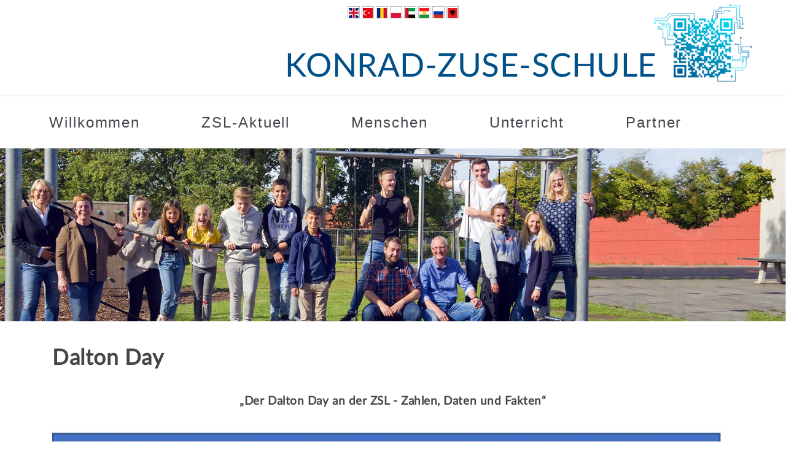

--- FILE ---
content_type: text/html; charset=utf-8
request_url: https://konrad-zuse-schule-langenberg.de/Dalton-Day--_102.html
body_size: 7324
content:
<!DOCTYPE html> <html class="no-js"> <head> <meta http-equiv="content-type" content="text/html; charset=utf-8"> <meta http-equiv="X-UA-Compatible" content="IE=edge"> <meta name="viewport" content="width=device-width, initial-scale=1"> <meta name="robots" content="index, follow"> <meta name="Publisher" content="Konzepte Gerda Herrmann"> <meta name="Revisit" content="After 14 days" /> <meta name="page-topic" content="Anleitung" /> <meta name="audience" content=" Alle " /> <meta name="Language" content="Deutsch" /> <meta property="og:type" content="website" /> <meta property="og:locale" content="de_DE" /> <link rel="canonical" href="https://konrad-zuse-schule-langenberg.de/Dalton-Day--_102" /> <title>Dalton Day - Konrad-Zuse-Schule Langenberg</title> <meta name="Title" content="Dalton Day - Konrad-Zuse-Schule Langenberg" /> <meta name="description" content="Weiterführende Schule in Langenberg • Modellschule des Landes NRW • Zukunftsschule NRW • Berufswahlsiegel NRW * Unterricht im gebundenen Ganztag • Mensa mit Caterer ✔ Gemeinschaftsschule ♥"> <meta property="og:title" content="Dalton Day - Konrad-Zuse-Schule Langenberg" /> <meta property="og:url" content="https://konrad-zuse-schule-langenberg.de/Dalton-Day--_102.html" /> <meta property="og:description" content="Weiterführende Schule in Langenberg • Modellschule des Landes NRW • Zukunftsschule NRW • Berufswahlsiegel NRW * Unterricht im gebundenen Ganztag • Mensa mit Caterer ✔ Gemeinschaftsschule ♥" /> <link rel="apple-touch-icon" sizes="57x57" href="images/favicon/apple-icon-57x57.png"> <link rel="apple-touch-icon" sizes="60x60" href="images/favicon/apple-icon-60x60.png"> <link rel="apple-touch-icon" sizes="72x72" href="images/favicon/apple-icon-72x72.png"> <link rel="apple-touch-icon" sizes="76x76" href="images/favicon/apple-icon-76x76.png"> <link rel="apple-touch-icon" sizes="114x114" href="images/favicon/apple-icon-114x114.png"> <link rel="apple-touch-icon" sizes="120x120" href="images/favicon/apple-icon-120x120.png"> <link rel="apple-touch-icon" sizes="144x144" href="images/favicon/apple-icon-144x144.png"> <link rel="apple-touch-icon" sizes="152x152" href="images/favicon/apple-icon-152x152.png"> <link rel="apple-touch-icon" sizes="180x180" href="images/favicon/apple-icon-180x180.png"> <link rel="icon" type="image/png" sizes="192x192" href="images/favicon/android-icon-192x192.png"> <link rel="icon" type="image/png" sizes="32x32" href="images/favicon/favicon-32x32.png"> <link rel="icon" type="image/png" sizes="96x96" href="images/favicon/favicon-96x96.png"> <link rel="icon" type="image/png" sizes="16x16" href="images/favicon/favicon-16x16.png"> <link rel="manifest" href="images/favicon/manifest.json"> <meta name="msapplication-TileColor" content="#ffffff"> <meta name="msapplication-TileImage" content="images/favicon/ms-icon-144x144.png"> <meta name="theme-color" content="#ffffff"> <script> var gacode = 'UA-110395088-1'; // Set to the same value as the web property used on the site var gaProperty = gacode; // Disable tracking if the opt-out cookie exists. var disableStr = 'ga-disable-' + gaProperty; if (document.cookie.indexOf(disableStr + '=true') > -1) { window[disableStr] = true; } // Opt-out function function gaOptout() { document.cookie = disableStr + '=true; expires=Thu, 31 Dec 2099 23:59:59 UTC; path=/'; window[disableStr] = true; } </script> <script async src="https://www.googletagmanager.com/gtag/js?id=UA-110395088-1"></script> <script> console.log ( 'Google Analytics: aktiviert - GA Code: ' + gacode); window.dataLayer = window.dataLayer || []; function gtag(){dataLayer.push(arguments);} gtag('js', new Date()); gtag('config', gacode, { 'anonymize_ip': true }); </script> </head> <body class="Dalton Day Dalton Day -seite seite-102" data-spy="scroll" data-target="#navigation" data-offset="120"> <link rel="stylesheet" type="text/css" href="templates/custom/css/preload/203_loader.css" /> <div id="loader" class="fullscreen"> <svg class="circular" width="48px" height="48px"> <circle class="path-bg" cx="24" cy="24" r="22" fill="none" stroke-width="4" stroke="#eeeeee"/> <circle class="path" cx="24" cy="24" r="22" fill="none" stroke-width="4" stroke-miterlimit="10" stroke="#68B4CE"/> </svg> </div> <script> var d = document.getElementById("loader"); d.className += " show"; document.documentElement.classList.remove("no-js"); </script> <div id="wrapper"> <header> <div class="container relative"> <h2>Konrad-Zuse-Schule</h2> <div class="navbar-header"> <button type="button" data-toggle="collapse" data-target=".navbar-collapse" class="navbar-toggle burger-menu burger-menu-black"> <div class="burger burger-black"></div> </button> </div> <div class="logor"> <a href="home/../"> <img src="images/logo2.png" alt="logo"> </a> </div> <div style="position: absolute;top: 0px;padding: 0px 0px;width: 100%;text-align: center;"> <script> function iniFrame() { var langmenu = '<a title="Englisch" style="border: 1px solid #bbb ; padding: 0 1px; margin-left: 3px;" href="http://translate.google.com/translate?hl=&sl=de&tl=en&u=konrad-zuse-schule-langenberg.de/"><img src="/images/img/en.png"></a><a title="Türkisch" style="border: 1px solid #bbb ; padding: 0 1px; margin-left: 3px;" href="http://translate.google.com/translate?hl=&sl=de&tl=tr&u=konrad-zuse-schule-langenberg.de/"><img src="/images/img/tr.png"></a><a title="Rumänisch" style="border: 1px solid #bbb ; padding: 0 1px; margin-left: 3px;" href="http://translate.google.com/translate?hl=&sl=de&tl=ro&u=konrad-zuse-schule-langenberg.de/"><img src="/images/img/ro.png"></a><a title="Polnisch" style="border: 1px solid #bbb ; padding: 0 1px; margin-left: 3px;" href="http://translate.google.com/translate?hl=&sl=de&tl=pl&u=konrad-zuse-schule-langenberg.de/"><img src="/images/img/pl.png"></a><a title="Arabisch" style="border: 1px solid #bbb ; padding: 0 1px; margin-left: 3px;" href="http://translate.google.com/translate?hl=&sl=de&tl=ar&u=konrad-zuse-schule-langenberg.de/"><img src="/images/img/ar.png"></a><a title="Kurdisch" style="border: 1px solid #bbb ; padding: 0 1px; margin-left: 3px;" href="http://translate.google.com/translate?hl=&sl=de&tl=ku&u=konrad-zuse-schule-langenberg.de/"><img src="/images/img/ku.png"></a><a title="Russisch" style="border: 1px solid #bbb ; padding: 0 1px; margin-left: 3px;" href="http://translate.google.com/translate?hl=&sl=de&tl=ru&u=konrad-zuse-schule-langenberg.de/"><img src="/images/img/ru.png"></a><a title="Albanisch" style="border: 1px solid #bbb ; padding: 0 1px; margin-left: 3px;" href="http://translate.google.com/translate?hl=&sl=de&tl=sq&u=konrad-zuse-schule-langenberg.de/"><img src="/images/img/sq.png"></a></div></li>'; if(window.self !== window.top) { } else { document.write(langmenu); } } iniFrame(); </script> </div> </div> <hr> </header> <nav id="nav" class="nav sidebar-nav relative"> <div class="container"> <div role="navigation" class="navbar navbar-default "> <div id="navigation" class="collapse navbar-collapse"> <ul> <li class="dropdown" style="padding: 12px 2px 10px 2px;"> <a class="dropdown-toggle" data-toggle="dropdown" href="#">Willkommen<i class="caret"></i></a> <ul class="dropdown-menu"> <li> <a tabindex="-1" nohref>Schulstruktur</a> <ul> <li><a href="Vorstellung-_100.html">Vorstellung - der Schulfilm </a></li> <li><a href="Schulform-_45.html">Schulform</a></li> <li><a href="Vorstellung---Flyer-_114.html">Flyer</a></li> <li><a href="Unterrichtszeiten-_120.html">Unterrichtszeiten</a></li> <li><a href="Abschluesse-_121.html">Abschl&uuml;sse</a></li> <li><a href="Busfahrplaene-_126.html">Busfahrpl&auml;ne</a></li> </ul> </li> <li> <a tabindex="-1" nohref>Service</a> <ul> <li><a href="Kontakt-_86.html">Kontakt</a></li> </ul> </li> <li> <a tabindex="-1" nohref>Anmeldung</a> <ul> <li><a href="Anmeldung-_46.html">Anmeldung</a></li> </ul> </li> </ul> </li> <li class="dropdown" style="padding: 12px 2px 10px 2px;"> <a class="dropdown-toggle" data-toggle="dropdown" href="#">ZSL-Aktuell<i class="caret"></i></a> <ul class="dropdown-menu"> <li> <a tabindex="-1" nohref>Termine</a> <ul> <li><a href="monate.html">Kalender</a></li> </ul> </li> <li> <a tabindex="-1" nohref>Informationen</a> <ul> <li><a href="schulpaedagogisches-angebot-_83.html">Schulp&auml;dagogisches Angebot</a></li> <li><a href="informationen-zu-elternabenden-_84.html">Informationen zu Elternabenden</a></li> <li><a href="Elternbriefe-_91.html">Elternbriefe und Formulare</a></li> <li><a href="neuigkeiten.html">Newsarchiv</a></li> </ul> </li> <li> <a tabindex="-1" nohref>Neuigkeiten</a> <ul> <li> <a href="news-365-Schulfahrt-nach-Paris--drei-unvergessliche-Tage.html"> <img src="images/upload/news/365/sm/image1.jpg" style="height: 60px; width: 55%; object-fit: cover;"><br> Schulfahrt nach Paris — dre... </a> </li> <li> <a href="news-364-Schoene-Ferien.html"> Sch&ouml;ne Ferien! </a> </li> <li> <a href="news-362-Videodreh-bei-Firma-Sudbrock--Schuelerinnen-und-Sc.html"> Videodreh bei Firma Sudbroc... </a> </li> <li> <a href="news-357-Wir-stellen-uns-vor.html"> Wir stellen uns vor! </a> </li> <li> <a href="news-352-Schoene-Ferien.html"> Sch&ouml;ne Ferien! </a> </li> <li> <a href="news-347-Die-neuen-Schul-Sanis-sind-ausgebildet.html"> Die neuen Schul-Sanis sind ... </a> </li> </ul> </li> <li> <a tabindex="-1" nohref>Fotos</a> <ul> <li><a href="neuigkeiten.html"><i>Presse</i> <i class="fa fa-newspaper-o" aria-hidden="true"></i></a><ul> </ul></li> <li><a href="alben.html"><i>Fotos</i> <i class="fa fa-picture-o" aria-hidden="true"></i></a><ul> <li><a href="album-175.html"> Nach der 10 in die Zukunft ...</a></li> <li><a href="album-169.html"> Einschulung Sj25/26</a></li> </ul></li> </ul> </li> </ul> </li> <li class="dropdown" style="padding: 12px 2px 10px 2px;"> <a class="dropdown-toggle" data-toggle="dropdown" href="#">Menschen<i class="caret"></i></a> <ul class="dropdown-menu"> <li> <a tabindex="-1" nohref>Verwaltung</a> <ul> <li><a href="Schulleitung-_48.html">Schulleitung</a></li> <li><a href="Sekretariat-_49.html">Sekretariat</a></li> <li><a href="hausmeister-_50.html">Hausmeister </a></li> </ul> </li> <li> <a tabindex="-1" nohref>Kollegium</a> <ul> <li><a href="kollegium-51">Kollegium</a></li> <li><a href="schulsozialarbeit--beratungsbuero-_52.html">Schulsozialarbeit &amp; Beratungsb&uuml;ro</a></li> <li><a href="Lehrerrat-_53.html">Lehrerrat</a></li> <li><a href="organigramm--_56.html">Organigramm der Konrad-Zuse-Schule Langenberg</a></li> <li><a href="Berufsorientierung--uebergangscoaching--_94.html">Berufsorientierung </a></li> </ul> </li> <li> <a tabindex="-1" nohref>Sch&uuml;lerschaft</a> <ul> <li><a href="klassen-2020-2021-_57.html">Klassen 2025/2026</a></li> <li><a href="schuelervertretung-_58.html">Sch&uuml;lervertretung</a></li> <li><a href="schulsanitter-_59.html">Schulsanit&auml;ter</a></li> <li><a href="Schuelerfirma-_101.html">Sch&uuml;lerfirma</a></li> </ul> </li> <li> <a tabindex="-1" nohref>Elternschaft</a> <ul> <li><a href="AG-Anerkennung-_61.html">AG-Anerkennung</a></li> <li><a href="Schulpflegschaft-_63.html">Schulpflegschaft</a></li> </ul> </li> </ul> </li> <li class="dropdown" style="padding: 12px 2px 10px 2px;"> <a class="dropdown-toggle" data-toggle="dropdown" href="#">Unterricht<i class="caret"></i></a> <ul class="dropdown-menu"> <li> <a tabindex="-1" nohref>Unterricht</a> <ul> <li><a href="Unterricht-_64.html">Unterricht</a></li> <li><a href="Sprachen-_66.html">Sprachen</a></li> <li><a href="Mathematik-_117.html"></a></li> <li><a href="Deutsch--_123.html">Deutsch </a></li> <li><a href="Spanisch-_124.html">Spanisch</a></li> <li><a href="Franzoesisch-_129.html">Franz&ouml;sisch</a></li> <li><a href="Darstellen-und-Gestalten-DuG-_130.html">Darstellen und Gestalten </a></li> </ul> </li> <li> <a tabindex="-1" nohref>Projekte</a> <ul> <li><a href="franzoesisch-_72.html">Franz&ouml;sisch</a></li> <li><a href="musik-_73.html">Musik</a></li> <li><a href="vorlesewettbewerb-_74.html">Vorlesewettbewerb</a></li> <li><a href="Digitalisierung-_99.html">Digitalisierung</a></li> <li><a href="Mofa-AG-_103.html">Mofa-Kurs</a></li> <li><a href="York-Fahrt-_112.html">York-Fahrt</a></li> <li><a href="Polenfahrt-_113.html">Polenfahrt</a></li> <li><a href="Sommerkonzert-2024-_132.html">Sommerkonzert 2024</a></li> </ul> </li> <li> <a tabindex="-1" nohref>F&ouml;rderung</a> <ul> <li><a href="individuelle-foerderung-_69.html">Individuelle F&ouml;rderung</a></li> <li><a href="Begabtenfoerderung-_97.html">Begabtenf&ouml;rderung</a></li> </ul> </li> <li> <a tabindex="-1" nohref>Ganztag</a> <ul> <li><a href="Ganztag-_68.html">Ganztag</a></li> </ul> </li> <li><a href="Mathematik-_118.html"></a></li> </ul> </li> <li class="dropdown" style="padding: 12px 2px 10px 2px;"> <a class="dropdown-toggle" data-toggle="dropdown" href="#">Partner<i class="caret"></i></a> <ul class="dropdown-menu"> <li> <a tabindex="-1" nohref>Kooperationen</a> <ul> <li><a href="Partnerschulen-_75.html">Partnerschulen</a></li> </ul> </li> <li> <a tabindex="-1" nohref>Netzwerke</a> <ul> <li><a href="LEMAs-_104.html">LEMAs</a></li> <li><a href="UE-digital-_131.html">UE-digital</a></li> </ul> </li> <li> <a tabindex="-1" nohref>F&ouml;rderverein</a> <ul> <li><a href="aktivitaeten-_80.html">Aktuelles</a></li> <li><a href="Vorstand-_78.html">Vorstand</a></li> <li><a href="Satzung-_79.html">Satzung</a></li> <li><a href="Beitritt-_81.html">Beitritt</a></li> </ul> </li> <li> <a tabindex="-1" nohref>Caterer</a> <ul> </ul> </li> </ul> </li> <script> function iniFrame() { var langmenu = ''; if(window.self !== window.top) { } else { document.write(langmenu); } } iniFrame(); </script> </ul> </div> </div> </div> </nav> <div id="dim" style="background-image: url(images/hintergruende/cat-81.jpg);"></div> <main> <div class="container pt40 relative content"> <div class="conatiner-fluid"> <section id="Dalton Day "> <div class="container clearfix"> <h1>Dalton Day </h1> <div class="row"> <div class="col-md-12"> <article> <p style="text-align: center;"><strong><span style="font-size: 14pt;"><span class="Apple-converted-space">&nbsp;</span></span><span><span style="font-size: 14pt;">&bdquo;Der Dalton Day an der ZSL - Zahlen, Daten und Fakten&ldquo;</span><span class="Apple-converted-space"><span style="font-size: 14pt;">&nbsp;</span> </span></span></strong><span><br /></span></p> <p><span><span class="Apple-converted-space"><img src="images/upload/seiten/102/1633541140.jpg" alt="" /><br /></span></span></p> <p style="text-align: center;"><span><strong>Ein Blick zur&uuml;ck - Die Anf&auml;nge der Dalton P&auml;dagogik</strong></span></p> <p><span>Die Dalton P&auml;dagogik geht zur&uuml;ck auf die Amerikanerin Helen Parkhurst, die es sich zum Ziel gesetzt hat, dass &bdquo;Lernen im eigenen Tempo&ldquo; in den Vordergrund zu stellen. Das Konzept sieht vor, dass Lernende sich den Lernstoff selbst erarbeiten.<span class="Apple-converted-space">&nbsp;</span></span><span><span class="Apple-converted-space"></span></span></p> <p>&nbsp;</p> <p style="text-align: center;"><span></span><strong>Immer wieder freitags - Dalton-Day an der ZSL -<span class="Apple-converted-space">&nbsp;</span></strong></p> <p style="text-align: center;"><strong>Unser Anspruch</strong><span></span></p> <p><span>An der ZSL ist uns die F&ouml;rderung des selbstgesteuerten Lernens und Arbeitens besonders wichtig. Diese Schl&uuml;sselfunktion, so melden es uns u.a. die Betriebe immer wieder zur&uuml;ck, gilt es bereits im schulischen Kontext in den Blick zu nehmen und zu trainieren.<span class="Apple-converted-space">&nbsp;</span></span><span></span></p> <p>&nbsp;</p> <p style="text-align: center;"><span><strong>Freitags ist Dalton-Day</strong> <br /></span></p> <p><span>Diesem Auftrag kommen wir besonders am Freitag nach. Denn an diesem Tag findet f&uuml;r die Jahrg&auml;nge 7-10 an unserer Schule der Dalton-Day Tag statt. F&uuml;r diesen Tag erhalten die Sch&uuml;ler/innen Aufgaben, die sie in ihrem individuellen Tempo bearbeiten.<span class="Apple-converted-space">&nbsp; </span>Die Lernenden strukturieren selbstst&auml;ndige ihre ihnen zur Verf&uuml;gung stehende Arbeitszeit und m&uuml;ssen dabei die Abgabezeiten und -fristen einhalten.</span></p> <p>&nbsp;</p> <p style="text-align: center;"><strong>1.-2 Stunde - Planung und Beratung<span class="Apple-converted-space">&nbsp;</span></strong></p> <p style="text-align: left;"><span>Der Tag beginnt in den 1./2. Stunde mit der Planung und Beratung im Rahmen der SOL-Stunde im Klassenverband.<span class="Apple-converted-space">&nbsp; </span>In der Regel begleitet und ber&auml;t die Sch&uuml;ler und Sch&uuml;lerinnen dabei ein Klassenleitungsmitglied. Aufgaben erhalten sie in folgenden F&auml;chern: Deutsch, Mathematik und Englisch sowie Gesellschaftslehre, Naturwissenschaften und aus dem Wahlpflichtbereich I.<span class="Apple-converted-space">&nbsp; </span>Dabei legen die Fachlehrer/innen fest, ob es sich um &Uuml;bungsaufgaben begleitend zum Unterricht, um Langzeit- oder um Projektaufgaben handelt.</span></p> <p style="text-align: left;">&nbsp;</p> <p style="text-align: center;"><strong>3.-6. Stunde - Individuelle Arbeitszeit</strong></p> <p><span>Nachdem die Lernenden ihre Aufgaben und den Schultag geplant haben, beginnt der Dalton-Day ab der 3. Stunde. W&auml;hrend die Jahrg&auml;nge 7 und 8 dabei im Klassenverband bleiben, arbeiten und lernen die Jahrg&auml;nge 9 und 10 in jahrgangsgemischten kleinen Lerngruppen.<span class="Apple-converted-space">&nbsp;</span></span></p> <p>&nbsp;</p> <p style="text-align: center;"><strong>Das Kursangebot im Rahmen des Dalton-Days</strong><span></span></p> <p><span>Im Rahmen des Dalton-Days gibt es Forder- und F&ouml;rderangebote f&uuml;r unsere Sch&uuml;ler/innen. <br /></span></p> <p>&nbsp;</p> <p style="text-align: center;"><strong>Die Forderangebote</strong></p> <p><span>Leistungsstarke Sch&uuml;ler/innen k&ouml;nnen im Rahmen des Nebenfachangebots Spanisch, &Ouml;konomie oder Informatik (ab Jg. 8) w&auml;hlen. Des Weiteren gibt es die M&ouml;glichkeit Sprachzertifikate zu erwerben (PET) und in der Abschlusszeitung aktiv mitzuarbeiten. <br /></span></p> <p>&nbsp;</p> <p style="text-align: center;"><strong>Die F&ouml;rderangebote</strong></p> <p><span>Im Sinne der individuellen F&ouml;rderung findet am Freitag der Kurs &bdquo;Mathe sicher K&ouml;nnen&ldquo; (Jg.7) sowie der LRS Kurs statt. Au&szlig;erdem wird ein Kurs &bdquo;Tastenschreiben&ldquo; f&uuml;r interessierte Sch&uuml;ler/innen ( ab Jg. 9) angeboten.<span class="Apple-converted-space">&nbsp;</span></span></p> <p>&nbsp;</p> <p style="text-align: center;"><strong>Ein Blick in die Zukunft<span class="Apple-converted-space">&nbsp;</span></strong></p> <p style="text-align: center;"><strong><span class="Apple-tab-span"> </span>Ausbildung der Medienscouts/ForderF&ouml;rderProjekt (FFP)</strong></p> <p><span>Nach den Herbstferien wird daher die Ausbildung der Medienscouts in den Fokus r&uuml;cken. Im zweiten Halbjahr starten wir an der ZSL aus&szlig;erdem mit dem ersten &bdquo;ForderF&ouml;rderProjekt&ldquo; an unserer Schule.<span class="Apple-converted-space">&nbsp;</span></span></p> <p>&nbsp;</p> <p><span>Damit wir unseren Dalton-Day noch mehr an den Bedarfen der Sch&uuml;ler/innen ausrichten, ist es uns wichtig, die Bedarfe zu evaluieren und den Dalton-Day weiterzuentwickeln.<span class="Apple-converted-space">&nbsp;</span></span></p> <p><span>Die Jahrg&auml;nge 7/8 arbeiten dabei im Klassenverband. Wir gehen davon aus, dass so Bindungen intensiver gekn&uuml;pft werden k&ouml;nnen und eine individuellere Lernbegleitung m&ouml;glich ist. Die Jahrg&auml;nge 9 und 10 arbeiten und lernen in jahrgangs&uuml;bergreifenden kleinen Lerngruppen. Aufgrund der Kurszusammenh&auml;nge (Spanisch, &Ouml;konomie, Informatik, PET, Tastenschreiben</span><span>) entstehen kleine Lerngruppen. <br /></span></p> </article> </div> </div> </div> </section> <div class="row justify-content-center1 dlblock"> <div class="col-sm-6 col-md-4"> <div class="text-center well relative"> <a class="fulla" target="_blank" href="images/upload/dl/seite/102/Elternbrief-DD-.pdf"></a> <i class="fa fa-5x fa-file-pdf-o" aria-hidden="true"></i> <br> <h5>Elternbrief DD </h5> <small>Größe: 54,08 KB<br>Datum: 13.09.2021</small> </div> </div> </div> </div> </div> </main> </div> <br class="clearfix" /> <footer> <div class="container"> <div class="fullrow foot_home"> <div class="yellow"> <h5>Konrad-Zuse-Schule Langenberg</h5> <p> Bentelerstraße 104<br> 33449 Langenberg </p> <p> <b>T</b>el.: 05248 / 7675 </p> <p> <b>E</b>-<b>M</b>ail:<br> <script type="text/javascript">eval(unescape('%64%6f%63%75%6d%65%6e%74%2e%77%72%69%74%65%28%27%3c%61%20%68%72%65%66%3d%22%6d%61%69%6c%74%6f%3a%73%65%6b%72%65%74%61%72%69%61%74%40%7a%73%6c%2e%6e%72%77%2e%73%63%68%75%6c%65%22%20%3e%73%65%6b%72%65%74%61%72%69%61%74%40%7a%73%6c%2e%6e%72%77%2e%73%63%68%75%6c%65%3c%2f%61%3e%27%29%3b'))</script> </p> <br><br> <p> Öffnungszeiten Sekretariat:<br> Mo, Mi &nbsp; &nbsp; &nbsp; &nbsp; &nbsp; &nbsp; &nbsp; &nbsp; 7:15 bis 15:15<br> Di, Do &amp; Fr &nbsp; &nbsp; &nbsp; &nbsp; &nbsp; 7:15 bis 12:15 </p> <p class="center uppercase"> <a href="impressum-_87">Impressum</a> <a href="kontakt-_86">Kontakt</a> </p> <p class="center uppercase"> <a href="datenschutz">Datenschutz</a> </p> </div> <div class="footnav1"> <h5>Willkommen</h5> <ul> <li><a href="Sitemap-_88.html#63" title="Schulstruktur">Schulstruktur</a></li> <li><a href="Sitemap-_88.html#64" title="Service">Service</a></li> <li><a href="Sitemap-_88.html#65" title="Anmeldung">Anmeldung</a></li> </ul> </div> <div class="footnav1"> <h5>ZSL-Aktuell</h5> <ul> <li><a href="Sitemap-_88.html#88" title="Termine">Termine</a></li> <li><a href="Sitemap-_88.html#83" title="Informationen">Informationen</a></li> <li><a href="Sitemap-_88.html#82" title="Neuigkeiten">Neuigkeiten</a></li> <li><a href="Sitemap-_88.html#85" title="Fotos">Fotos</a></li> </ul> </div> <div class="footnav1"> <h5>Menschen</h5> <ul> <li><a href="Sitemap-_88.html#67" title="Verwaltung">Verwaltung</a></li> <li><a href="Sitemap-_88.html#68" title="Kollegium">Kollegium</a></li> <li><a href="Sitemap-_88.html#69" title="Sch&uuml;lerschaft">Sch&uuml;lerschaft</a></li> <li><a href="Sitemap-_88.html#70" title="Elternschaft">Elternschaft</a></li> </ul> </div> <div class="footnav1"> <h5>Unterricht</h5> <ul> <li><a href="Sitemap-_88.html#72" title="Unterricht">Unterricht</a></li> <li><a href="Sitemap-_88.html#73" title="Projekte">Projekte</a></li> <li><a href="Sitemap-_88.html#74" title="F&ouml;rderung">F&ouml;rderung</a></li> <li><a href="Sitemap-_88.html#75" title="Ganztag">Ganztag</a></li> <li><a href="Mathematik-_118.html"></a></li> </ul> </div> <div class="footnav1"> <h5>Partner</h5> <ul> <li><a href="Sitemap-_88.html#77" title="Kooperationen">Kooperationen</a></li> <li><a href="Sitemap-_88.html#78" title="Netzwerke">Netzwerke</a></li> <li><a href="Sitemap-_88.html#79" title="F&ouml;rderverein">F&ouml;rderverein</a></li> <li><a href="Sitemap-_88.html#80" title="Caterer">Caterer</a></li> </ul> </div> <div class="bottomlogo"> <strong>Konrad-Zuse-Schule</strong><br> Langenberg </div> <div id="toplink"> <a href="#top"><img src="images/top_link_0.gif" border="0" alt=""></a> </div> </div> </div> </footer> <link type="text/css" rel="stylesheet" href="writeable/generated/css/all_20231201143537.css" /> <script type="text/javascript" src="writeable/generated/js/all_20190910113829.js" charset="utf-8"></script> </body> </html>

--- FILE ---
content_type: text/css
request_url: https://konrad-zuse-schule-langenberg.de/templates/custom/css/preload/203_loader.css
body_size: 606
content:
    
/* loader */
	#loader.fullscreen {
        background-color: #fff;
    }

    svg {
        overflow: hidden;
        vertical-align: middle;
    }

    #loader {
        position: fixed;
        width: 96px;
        height: 96px;
        left: 50%;
        top: 50%;
        -webkit-transform: translate(-50%, -50%);
        -ms-transform: translate(-50%, -50%);
        transform: translate(-50%, -50%);
        background-color: rgba(255, 255, 255, 0.9);
        -webkit-box-shadow: 0px 24px 64px rgba(0, 0, 0, 0.24);
        box-shadow: 0px 24px 64px rgba(0, 0, 0, 0.24);
        border-radius: 16px;
        opacity: 0;
        visibility: hidden;
        -webkit-transition: opacity .2s ease-out, visibility 0s linear .2s;
        -o-transition: opacity .2s ease-out, visibility 0s linear .2s;
        transition: opacity .2s ease-out, visibility 0s linear .2s;
        z-index: 20000;
    }
    #loader.fullscreen {
        padding: 0;
        left: 0;
        top: 0;
        width: 100%;
        height: 100%;
        -webkit-transform: none;
        -ms-transform: none;
        transform: none;
        border-radius: 0;
        -webkit-box-shadow: none;
        box-shadow: none;
    }
    #loader.show {
        -webkit-transition: opacity .4s ease-out, visibility 0s linear 0s;
        -o-transition: opacity .4s ease-out, visibility 0s linear 0s;
        transition: opacity .4s ease-out, visibility 0s linear 0s;
        visibility: visible;
        opacity: 1;
    }

    #loader .circular {
        -webkit-animation: loader-rotate 2s linear infinite;
        animation: loader-rotate 2s linear infinite;
        position: absolute;
        left: calc(50% - 24px);
        top: calc(50% - 24px);
        display: block;
        -webkit-transform: rotate(0deg);
        -ms-transform: rotate(0deg);
        transform: rotate(0deg);
    }

    #loader .path {
        stroke-dasharray: 1, 200;
        stroke-dashoffset: 0;
        -webkit-animation: loader-dash 1.5s ease-in-out infinite;
        animation: loader-dash 1.5s ease-in-out infinite;
        stroke-linecap: round;
    }

    @-webkit-keyframes loader-rotate {
        100% {
            -webkit-transform: rotate(360deg);
            transform: rotate(360deg); 
        } 
    }
    @keyframes loader-rotate {
        100% {
            -webkit-transform: rotate(360deg);
            transform: rotate(360deg); 
        } 
    }

    @-webkit-keyframes loader-dash {
      0% {
        stroke-dasharray: 1, 200;
        stroke-dashoffset: 0; 
      }
      50% {
        stroke-dasharray: 89, 200;
        stroke-dashoffset: -35px; 
      }
      100% {
        stroke-dasharray: 89, 200;
        stroke-dashoffset: -136px; 
      } 
    }

    @keyframes loader-dash {
      0% {
        stroke-dasharray: 1, 200;
        stroke-dashoffset: 0; 
      }
      50% {
        stroke-dasharray: 89, 200;
        stroke-dashoffset: -35px; 
      }
      100% {
        stroke-dasharray: 89, 200;
        stroke-dashoffset: -136px; 
      } 
    }